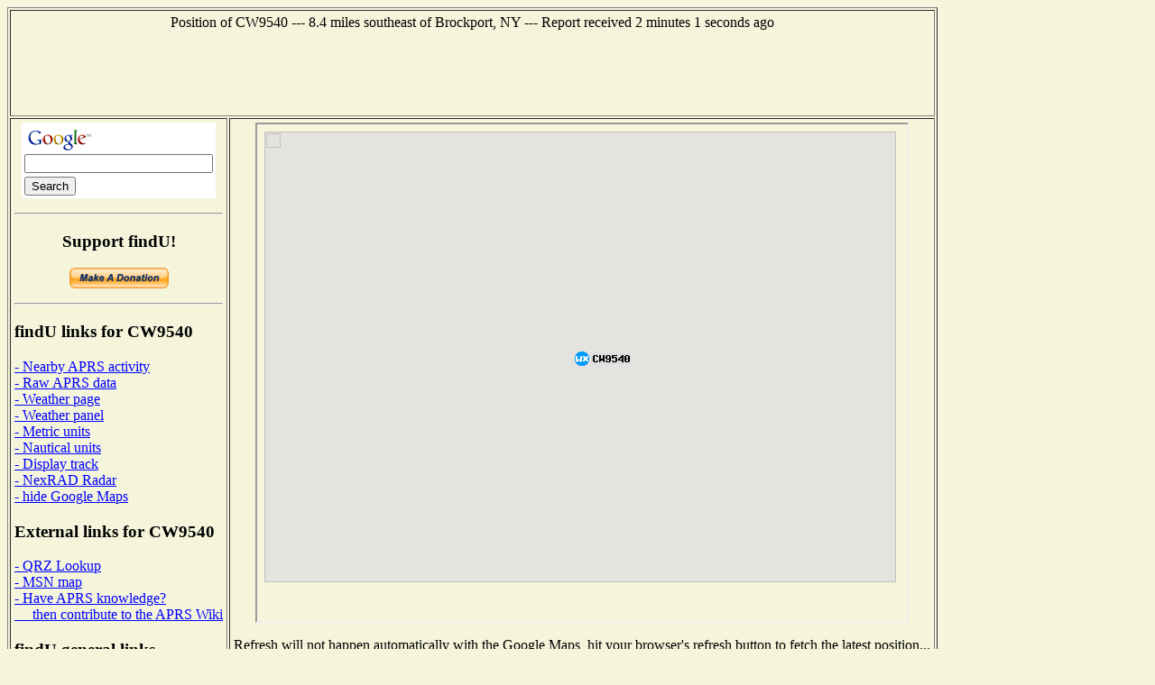

--- FILE ---
content_type: text/html; charset=UTF-8
request_url: http://www1.findu.com/cgi-bin/gmap4.cgi?CW9540
body_size: 1719
content:
<HTML>
<HEAD>
    <div id="map-canvas" style="width: 700px; height: 500px"></div>
    <script type="text/javascript"
      src="https://maps.googleapis.com/maps/api/js?key=AIzaSyDAmVpmVvWRgqoe4URksZ5blw89AZhTNEs&sensor=false">
    </script>
    <script type="text/javascript">
      function initialize() {
        var mapOptions = {
          center: new google.maps.LatLng(43.16283, -77.78717),
          zoom: 12,
			 scaleControl: true,
			 mapTypeControlOptions: {
     	 	mapTypeIds: [google.maps.MapTypeId.ROADMAP, google.maps.MapTypeId.SATELLITE, google.maps.MapTypeId.HYBRID, google.maps.MapTypeId.TERRAIN]},
          mapTypeId: google.maps.MapTypeId.ROADMAP
        };
        var map = new google.maps.Map(document.getElementById("map-canvas"),
            mapOptions);
 var myLatLng = new google.maps.LatLng(43.16283, -77.78717);
 var image = {
    url: 'http://www.findu.com/cgi-bin/gmapicon.cgi?call=CW9540&icon=/_',
    size: new google.maps.Size(90, 20),
    origin: new google.maps.Point(0,0),
    anchor: new google.maps.Point(8,8)}
    var mark_CW9540 = new google.maps.Marker({
      position: myLatLng,
      map: map,
      icon: image
      })
var contentString = 'CW9540<br> --- Report received  2 minutes 2 seconds ago<br>Wind from  233 degrees @ 4.0 MPH&nbsp;Gusts to 10.0 MPH&nbsp;&nbsp;<br>Temp  36F&nbsp;&nbsp;Humidity 61%&nbsp;&nbsp;Dewpoint  23F&nbsp;&nbsp;Pressure 1015.2 mb&nbsp;&nbsp;';var win_CW9540 = new google.maps.InfoWindow({content: contentString});
google.maps.event.addListener(mark_CW9540, 'click', function() {win_CW9540.open(map,mark_CW9540);});
      }
      google.maps.event.addDomListener(window, 'load', initialize);
    </script>
</HEAD>
</BODY>
</HTML>


--- FILE ---
content_type: text/html; charset=utf-8
request_url: https://www.google.com/recaptcha/api2/aframe
body_size: 268
content:
<!DOCTYPE HTML><html><head><meta http-equiv="content-type" content="text/html; charset=UTF-8"></head><body><script nonce="yeCufWXVXASBWRPil1GtYA">/** Anti-fraud and anti-abuse applications only. See google.com/recaptcha */ try{var clients={'sodar':'https://pagead2.googlesyndication.com/pagead/sodar?'};window.addEventListener("message",function(a){try{if(a.source===window.parent){var b=JSON.parse(a.data);var c=clients[b['id']];if(c){var d=document.createElement('img');d.src=c+b['params']+'&rc='+(localStorage.getItem("rc::a")?sessionStorage.getItem("rc::b"):"");window.document.body.appendChild(d);sessionStorage.setItem("rc::e",parseInt(sessionStorage.getItem("rc::e")||0)+1);localStorage.setItem("rc::h",'1768244228108');}}}catch(b){}});window.parent.postMessage("_grecaptcha_ready", "*");}catch(b){}</script></body></html>